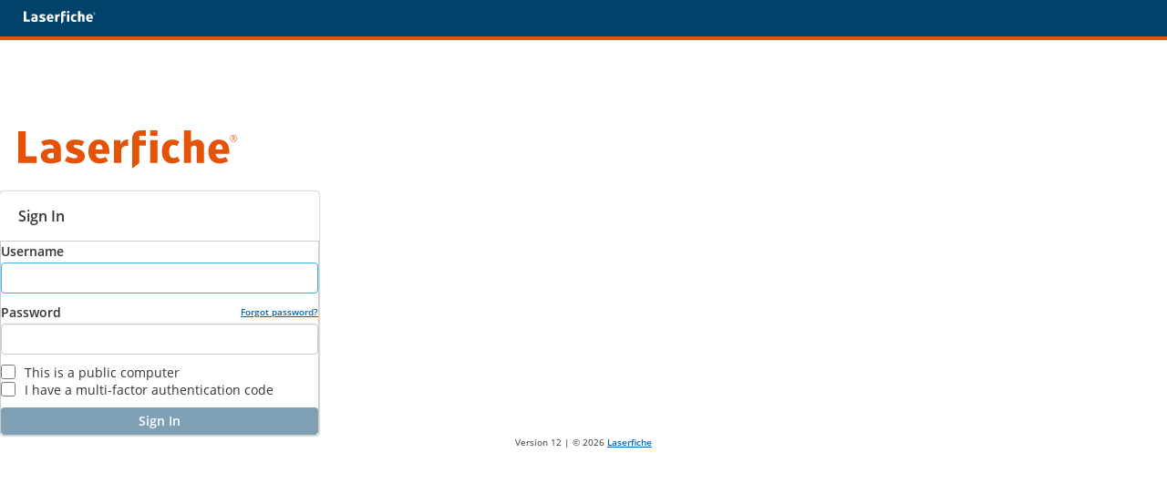

--- FILE ---
content_type: text/html; charset=utf-8
request_url: https://laserficheweb.burlesonisd.net/LFDSSTS/Login?originalPathAndQuery=%2fLFDSSTS%2f%3fwa%3dwsignin1.0%26wtrealm%3dhttps%253a%252f%252flaserficheweb.burlesonisd.net%252fForms%252f%26wctx%3drm%253d0%2526id%253d1ed2902e-6874-40f6-9e9d-777119c6ffa8%2526ru%253dhttps%25253a%25252f%25252fdocunavweb.burlesonisd.net%25252fforms%25252f%26wct%3d2023-10-02T14%253a32%253a33Z%26whr%3durn%253alaserfiche%253alfdsdb%253adocunav%26wreply%3dhttps%253a%252f%252flaserficheweb.burlesonisd.net%252fForms%252f
body_size: 6106
content:


<!DOCTYPE html>
<html lang="en-US">
<head>
  <meta charset="utf-8" />
  <meta http-equiv="X-UA-Compatible" content="IE=Edge" />
  <title>Sign in to Laserfiche</title>
  <link rel="shortcut icon" href="/LFDSSTS/Images/laserfiche.png" />
  <meta name="viewport" content="width=device-width, initial-scale=0.8, maximum-scale=3.0, minimum-scale=0.6">

  <meta name="realmName" content="docunav" />
  <meta name="disableLfAuth" content="False" />
  <meta name="disableWinAuth" content="True" />
  <meta name="disableSamlAuth" content="True" />
  <meta name="isEmbedded" content="False" />
  <meta name="isEmbeddedAutoPostBack" content="False" />
  <meta name="destinationUrl" content="https://laserficheweb.burlesonisd.net:443/forms/" />
  <meta name="appBaseUrl" content="https://laserficheweb.burlesonisd.net/LFDSSTS" />
  <meta name="autoWinAuth" content="False" />
  <meta name="autoSamlIdp" content="" />
  <meta name="disableAutoSaml" content="True" />
  <meta name="includeSigningKey" content="False" />
  <meta name="targetApp" content="forms" />

  <link href="/LFDSSTS/Content/Style/LoginFormBundle?v=PquvDlpWBBfur_MldZ9eksdhjW8vMA6-Uo9yA9gvTUA1" rel="stylesheet"/>

  <script src="/LFDSSTS/Handlers/LocalizationScript.ashx" type="text/javascript"></script>
</head>

<body class="">
  
  <input name="__RequestVerificationToken" type="hidden" value="V8Bj_OBATnj8Ckz2dhStTQtzS_8GnXkCDaXV85uSk-lqX-_RUFcasUzqKfddb0EuXi8geOkuQKJQdlq9fOGKwwvMsM97tXa5IPz6KaQJ-Wk1" />
  <noscript>
    Please enable JavaScript in order to use this page. JavaScript may have been disabled through a browser setting or because the browser has categorized this site as being in a non-trusted zone. You will need to refresh this page after you enable JavaScript.
  </noscript>
  <header class="header " id="header">
    <div class="brand">
      <div class="logo">
          <svg viewBox="0 0 826.7 249.4">
            <use xlink:href="/LFDSSTS/Images/icons.svg?ver=12.0.2510.143#laserfiche-logo-brand"></use>
          </svg>
      </div>
          </div>
  </header>

  <div class="loading" id="loading">
    <svg viewBox="0 0 32 32" width="30" height="30">
      <use xlink:href="/LFDSSTS/Images/icons.svg?ver=12.0.2510.143#loading"></use>
    </svg>
  </div>
  <main class="container" id="container">

        <div class="alert" id="errorMessage" role="alert"></div>

    <div class="in-body-logo">
        <svg viewBox="0 0 180 32">
          <use xlink:href="/LFDSSTS/Images/icons.svg?ver=12.0.2510.143#laserfiche-logo"></use>
        </svg>
    </div>

    <!-- LFDS form -->
    <div class="main-form">
      <div class="form-title">
        Sign In
      </div>

      <div class="form-contents">
          <form id="lfAuthForm" name="lfAuthForm" class="vital-section">

            <!--username-->
            <div class="form-entry" id="usernameGroup">
              <div class="form-entry-title">
                <label for="nameField">Username</label>
              </div>
              <input class="form-entry-value" type="text" id="nameField" name="nameField" tabindex="2" required autofocus autocomplete="username" />
            </div>

            <!--password-->
            <div class="form-entry password-entry" id="passwordGroup">
              <div class="form-entry-title">
                <label for="passwordField">Password</label>
                <a href="/LFDSSTS/ForgotPassword?database=docunav&amp;returnUrl=https%3A%2F%2Flaserficheweb.burlesonisd.net%2FLFDSSTS%2FLogin%3ForiginalPathAndQuery%3D%252fLFDSSTS%252f%253fwa%253dwsignin1.0%2526wtrealm%253dhttps%25253a%25252f%25252flaserficheweb.burlesonisd.net%25252fForms%25252f%2526wctx%253drm%25253d0%252526id%25253d1ed2902e-6874-40f6-9e9d-777119c6ffa8%252526ru%25253dhttps%2525253a%2525252f%2525252fdocunavweb.burlesonisd.net%2525252fforms%2525252f%2526wct%253d2023-10-02T14%25253a32%25253a33Z%2526whr%253durn%25253alaserfiche%25253alfdsdb%25253adocunav%2526wreply%253dhttps%25253a%25252f%25252flaserficheweb.burlesonisd.net%25252fForms%25252f" class="forgot" tabindex="5">Forgot password?</a>
              </div>
              <input class="form-entry-value" type="password" id="passwordField" name="passwordField" tabindex="4" autocomplete="current-password" />
            </div>

            <!-- checkbox groups -->
            <div class="form-entry">
                <!--public computer checkbox-->
                <div id="publicComputer">
                  <label class="label-for-checkbox">
                    <input type="checkbox" id="isPublicComputer" tabindex="6" />
                    <span>This is a public computer</span>
                  </label>
                </div>
                              <!--mfa checkbox-->
                <div id="mfaGroup">
                  <label class="label-for-checkbox">
                    <input type="checkbox" id="mfaCheckBox" tabindex="7" />
                    <span>I have a multi-factor authentication code</span>
                  </label>
                  <div class="form-entry mfa-entry">
                    <input class="form-entry-value" id="mfaCodeField" name="mfaCodeField" type="text" pattern="[0-9]{6}" title="6-digit multi-factor authentication code" autocomplete="off" placeholder="XXXXXX" tabindex="8" />
                  </div>
                </div>
            </div>

            <!--login button-->
            <div class="form-entry mb-0">
              <button id="loginBtn" type="button" class="login-button moz lf-login-button" data-auth-mode="0" tabindex="9" disabled>Sign In</button>
            </div>
          </form>
                      </div>
    </div>

    <div class="no-authentication-options">
      <div class="info-option">
        <svg viewBox="0 0 24 24"><use xlink:href="/LFDSSTS/Images/icons.svg?ver=12.0.2510.143#information"></use></svg>
      </div>
      <div>Please contact your administrator for available authentication options.</div>
    </div>

  </main>
  <footer class="copyright-text">
      Version 12 | &copy; <span id="copyright">2026</span> <a href="https://www.laserfiche.com" tabindex="12">Laserfiche</a>
  </footer>
    <script src="/LFDSSTS/Scripts/Login.js?ver=12.0.2510.143" type="text/javascript"></script>

</body>
</html>

--- FILE ---
content_type: text/css; charset=utf-8
request_url: https://laserficheweb.burlesonisd.net/LFDSSTS/Content/Style/LoginFormBundle?v=PquvDlpWBBfur_MldZ9eksdhjW8vMA6-Uo9yA9gvTUA1
body_size: 12471
content:
@font-face{font-family:"Open Sans";font-style:normal;font-weight:300;src:url("../OpenSans/Open Sans Light.woff") format("woff");}@font-face{font-family:"Open Sans";font-style:normal;font-weight:400;src:url("../OpenSans/Open Sans.woff") format("woff");}@font-face{font-family:"Open Sans";font-style:normal;font-weight:600;src:url("../OpenSans/Open Sans Semibold.woff") format("woff");}@font-face{font-family:"Open Sans";font-style:normal;font-weight:700;src:url("../OpenSans/Open Sans Bold.woff") format("woff");}@font-face{font-family:"Open Sans";font-style:normal;font-weight:800;src:url("../OpenSans/Open Sans Extrabold.woff") format("woff");}@font-face{font-family:"Open Sans";font-style:italic;font-weight:300;src:url("../OpenSans/Open Sans Light Italic.woff") format("woff");}@font-face{font-family:"Open Sans";font-style:italic;font-weight:400;src:url("../OpenSans/Open Sans Italic.woff") format("woff");}@font-face{font-family:"Open Sans";font-style:italic;font-weight:600;src:url("../OpenSans/Open Sans Semibold Italic.woff") format("woff");}@font-face{font-family:"Open Sans";font-style:italic;font-weight:700;src:url("../OpenSans/Open Sans Bold Italic.woff") format("woff");}@font-face{font-family:"Open Sans";font-style:italic;font-weight:800;src:url("../OpenSans/Open Sans Extrabold Italic.woff") format("woff");}:root{--lfOrange:#e35205;--lfGrayLight:#dde5ed;--lfBlue:#083e66;--lfWhite:#fff;--inputTextColor:#000;--inputBorderFocusColor:#37b3e6;--linkTextColor:#0069ba;--textDark:#212529;--pBlueHalfOpacity:#01426a80;--lfHeaderColor:#01426a;--lfHeaderStripeColor:#e35205;--lfLoginBtnTxtColor:#fff;--lfLoginBtnTxtColor_Hover:#fff;--lfLoginBtnBgColor:#0069ba;--lfLoginBtnBgColor_Hover:#083e66;--lfLoginBtnBgColor_Disable:#01426a80;}*{box-sizing:border-box;}body{margin:0;height:100%;width:100%;position:absolute;font-family:"Open Sans",Helvetica,Arial,sans-serif;font-size:14px;line-height:1.428;color:#333;}body:not(:has(.config-form)){background-image:var(--lfCustomBackgroundImage,url(../../Images/login-background.png));background-repeat:no-repeat;background-position:center top;background-size:cover;background-attachment:fixed;}.no-javascript{background:#f9b900;border-bottom:1px solid #000;position:absolute;}.no-bg-image{background-image:unset!important;}.hidden{display:none!important;}.not-visible{visibility:hidden!important;}.customize-banner-logo{width:92px;background-position:center center;height:27.906px;background-repeat:no-repeat;background-size:contain;background-image:var(--lfCustomLogo,unset);}.customize-in-body-logo{width:240px;background-position:center center;height:47.641px;background-repeat:no-repeat;background-size:contain;background-image:var(--lfCustomLogo,unset);}a[href]{color:var(--linkTextColor);font-weight:600;}.header{position:relative;width:100%;height:40px;background-color:var(--lfHeaderColor);}.header::after{content:'';display:block;position:absolute;height:4px;width:100%;background-color:var(--lfHeaderStripeColor);inset-block-end:0;}.header.test-mode{background-color:#5f0a50;}.header .brand{height:100%;display:flex;align-items:center;}.header .brand .logo{height:100%;display:inline-flex;flex-direction:column;margin-inline-start:18px;justify-content:center;}.header .brand .logo svg{top:-2px;position:relative;width:92px;aspect-ratio:300/91;margin-inline:-8px 10px;color:#fff;}.header .help{float:right;padding-block:17px;height:16px;max-width:56px;min-width:26px;width:10%;}.header .help .help-icon{height:16px;width:16px;background:url(../../Images/icons.svg#help);}.header .test-mode-text{padding-inline:15px;color:#fff;}.loading{position:fixed;top:50%;inset-inline-start:50%;display:none;height:30px;width:30px;color:var(--lfBlue,#227db4);animation:spin 2s infinite linear;}@keyframes spin{from{transform:rotate(0deg);}to{transform:rotate(359deg);}}.in-body-logo{margin-inline:auto;padding:20px;width:fit-content;}.in-body-logo svg{width:240px;aspect-ratio:180/32;color:var(--lfOrange);}button{font-size:14px;}.container{padding-inline:10px;}.container .alert{margin-inline:auto;max-width:342px;text-align:center;background-color:#f7e8e9;color:#ab2227;padding:7px 14px;margin-bottom:20px;text-shadow:0 1px 0 rgba(255,255,255,.5);border:1px solid #eed3d7;border-radius:4px;line-height:14px;}.container .alert.alert-warning{background-color:#f5e3b8;border-color:#fff9eb;color:#333;}.container .alert:empty{display:none;}.container .centered-link{margin-inline:auto;display:block;text-align:center;text-decoration:inherit;}.container .main-form{margin-inline:auto;max-width:350px;overflow:hidden;text-align:start;background:var(--lfWhite,#fff);border-radius:4px;color:#333;box-shadow:0 0 2px rgba(0,0,0,.5);}.container .main-form .form-title{font-weight:600;font-size:16px;margin:16px 20px;}.container .main-form .form-contents{text-align:start;margin-inline:auto;padding-inline:20px;}.container .main-form .form-contents .form-entry{margin-bottom:10px;}.container .main-form .form-contents .form-entry.mfa-entry{margin-top:10px;}.container .main-form .form-contents .form-entry.additional-login-options{margin-block:20px;}.container .main-form .form-contents .form-entry.additional-login-options div:nth-child(n+1){margin-top:15px;}.container .main-form .form-contents .form-entry .form-entry-title{display:flex;justify-content:space-between;align-items:center;}.container .main-form .form-contents .form-entry .fed-login-button,.container .main-form .form-contents .form-entry .win-login-button{white-space:normal;overflow:hidden;text-overflow:ellipsis;background-color:var(--btn-color,#dde5ed);border-color:var(--btn-color,#dde5ed);color:var(--btn-text-color,#212529);}.container .main-form .form-contents .form-entry .fed-login-button:focus,.container .main-form .form-contents .form-entry .win-login-button:focus,.container .main-form .form-contents .form-entry .fed-login-button:hover,.container .main-form .form-contents .form-entry .win-login-button:hover{background-color:hsl(from var(--btn-color,#dde5ed) h s calc(l - 10));color:hsl(from var(--btn-text-color,#212529) h s calc(l + 10));}.container .main-form .form-contents .form-entry label:not(.label-for-checkbox){font-weight:600;line-height:1.5;display:inline-block;margin-bottom:2px;}.container .main-form .form-contents .form-entry label.label-for-checkbox:not(:has(input:disabled)){cursor:pointer;}.container .main-form .form-contents .form-entry .form-entry-value{width:100%;height:34px;padding:7px 12px;font-family:"Open Sans",Helvetica,Arial,sans-serif;display:inline-block;font-size:13px;line-height:18px;color:var(--inputTextColor,#000);border-radius:4px;background-color:#fff;border:1px solid #ccc;box-shadow:inset 0 1px 1px rgba(0,0,0,.075);transition:border linear .2s,box-shadow linear .2s;}.container .main-form .form-contents .form-entry .form-entry-value:focus{border-color:var(--inputBorderFocusColor);outline:0;box-shadow:none;}.container .main-form .form-contents .form-entry .dropdown{--icon-padding-inline:8px;appearance:none;background:url([data-uri]) no-repeat #fff;background-position:calc(100% - var(--icon-padding-inline)) 50%;padding-inline-end:calc(var(--icon-padding-inline) + 16px + var(--icon-padding-inline));}.container .main-form .form-contents .form-entry .login-button{width:100%;height:30px;cursor:pointer;font-weight:600;border:0;border-radius:4px;display:inline-block;padding:5px 23px 6px;line-height:19px;text-align:center;vertical-align:middle;font-family:inherit;box-shadow:inset 0 1px 0 rgba(255,255,255,.2),0 1px 2px rgba(0,0,0,.05);}.container .main-form .form-contents .form-entry .login-button:focus,.container .main-form .form-contents .form-entry .login-button:hover{outline:0;}.container .main-form .form-contents .form-entry .login-button:disabled,.container .main-form .form-contents .form-entry .login-button[disabled]{cursor:default;box-shadow:none;border:0;}.container .main-form .form-contents .form-entry #loginBtn{color:var(--lfLoginBtnTxtColor);background-color:var(--lfLoginBtnBgColor);transition:background-color .3s ease;}.container .main-form .form-contents .form-entry #loginBtn:focus,.container .main-form .form-contents .form-entry #loginBtn:hover{color:var(--lfLoginBtnTxtColor_Hover);background-color:var(--lfLoginBtnBgColor_Hover);}.container .main-form .form-contents .form-entry #loginBtn:disabled,.container .main-form .form-contents .form-entry #loginBtn[disabled]{color:var(--lfLoginBtnTxtColor);background-color:var(--lfLoginBtnBgColor_Disable);}.container .main-form .form-contents .form-entry #forgotBtn,.container .main-form .form-contents .form-entry #resetBtn{color:var(--lfWhite);background-color:var(--linkTextColor);}.container .main-form .form-contents .form-entry #forgotBtn:focus,.container .main-form .form-contents .form-entry #resetBtn:focus,.container .main-form .form-contents .form-entry #forgotBtn:hover,.container .main-form .form-contents .form-entry #resetBtn:hover{background-color:var(--lfBlue);}.container .main-form .form-contents .form-entry #forgotBtn:disabled,.container .main-form .form-contents .form-entry #resetBtn:disabled,.container .main-form .form-contents .form-entry #forgotBtn[disabled],.container .main-form .form-contents .form-entry #resetBtn[disabled]{background-color:var(--pBlueHalfOpacity);}.container .main-form .form-contents .form-entry #winAuthBtn{color:var(--textDark);background-color:var(--lfGrayLight);}.container .main-form .form-contents .form-entry .forgot,.container .main-form .form-contents .form-entry .custom-link{cursor:pointer;margin-bottom:2px;font-size:10px;}.container .main-form .form-contents .form-entry .forgot:not(:hover,:focus),.container .main-form .form-contents .form-entry .custom-link:not(:hover,:focus){text-decoration:none;}.container .main-form .form-contents .form-entry .forgot:visited,.container .main-form .form-contents .form-entry .custom-link:visited{color:var(--linkTextColor);}.container .main-form .form-contents .form-entry .form-display-value{text-align:center;font-weight:bold;}.container #mfaCodeField:focus::placeholder{opacity:0;}.container .main-form form{border:solid 1px #ccc;border-inline-color:transparent;padding-block:20px;}.container .main-form form label{display:flex;align-items:center;}.container .main-form form input[type="checkbox"]{height:16px;width:16px;margin:0;margin-inline-end:10px;}.container #forgotPasswordForm,.container #resetPasswordForm{border-bottom-color:transparent;}.container #rememberMe{margin-bottom:5px;}.container .no-authentication-options{margin-block:5px;margin-inline:auto;font-size:21px;max-width:500px;font-weight:bold;text-align:center;display:none;padding:16px 20px;background:var(--lfWhite,#fff);border-radius:4px;color:#333;box-shadow:0 0 2px rgba(0,0,0,.5);}.container .no-authentication-options .info-option svg{height:150px;width:150px;color:#e2e7ed;}.copyright-text{text-align:center;font-size:10px;}.copyright-text a{color:var(--linkTextColor);}.copyright-text a:not(:hover,:focus){text-decoration:none;}@media screen and (min-height:735px){#container{margin-top:90px;}.copyright-text{padding-block:10px;}}@media screen and (min-height:545px) and (max-height:734px){#container{margin-top:calc((100vh - 514px)*90/210 - 5px);}.copyright-text{padding-block:calc((100vh - 514px)*10/210);}}@media screen and (max-height:544px){#container{margin-top:8px;}.copyright-text{padding-block:2px;}}@-moz-document url-prefix(){.moz{line-height:10px !important;padding-bottom:6px !important;}}.container:not(:has(.vital-section)) .main-form{display:none;}.container:not(:has(.vital-section)) .no-authentication-options{display:block;}#mfaCodeField{display:none;}#mfaGroup:has(input:checked) #mfaCodeField{display:block;}.in-loading .loading{display:block;}.in-loading .container,.in-loading footer.copyright-text{display:none;}.mb-0{margin-bottom:0!important;}#winAuthSection{--btn-color:#0078d4;--btn-text-color:#fff;}#federationAuthSection{text-align:center;}#federationAuthSection .login-button{white-space:nowrap;overflow:hidden;text-overflow:ellipsis;}#notificationMessage{max-width:684px;}#loggedOutContainer{margin-top:5rem;}#errorReturnToLogin{text-align:center;margin-bottom:10px;}.saml-token-for-debug{word-break:break-word;white-space:break-spaces;}#successContainer{margin-top:90px;}#successContainer #success{background-color:#dff0d8;color:#3c763d;border-color:#d6e9c6;max-width:540px;}


--- FILE ---
content_type: image/svg+xml
request_url: https://laserficheweb.burlesonisd.net/LFDSSTS/Images/icons.svg?ver=12.0.2510.143
body_size: 12116
content:
<svg version="1.1" baseProfile="tiny" xmlns="http://www.w3.org/2000/svg" xmlns:xlink="http://www.w3.org/1999/xlink">
  <symbol id="laserfiche-logo" viewBox="0 0 180 32">
    <path d="M177.132 5.35239H176.543V6.42337H177.132C177.428 6.42337 177.668 6.18362 177.668 5.88788C177.668 5.59214 177.428 5.35239 177.132 5.35239ZM177.713 8.12209L177.065 6.8441H176.549V8.12209H176.003V4.90015H177.193C177.466 4.88207 177.735 4.97833 177.935 5.16599C178.135 5.35364 178.249 5.61586 178.248 5.89012C178.241 6.29395 177.973 6.6468 177.587 6.76311L178.291 8.11308L177.713 8.12209ZM177.078 3.99342C176.042 3.9724 175.096 4.58052 174.684 5.53207C174.273 6.48363 174.478 7.58943 175.204 8.32991C175.929 9.07039 177.031 9.29832 177.99 8.90663C178.95 8.51494 179.578 7.58149 179.578 6.54486C179.589 5.87387 179.33 5.22647 178.861 4.74712C178.391 4.26776 177.749 3.99634 177.078 3.99342ZM177.078 9.4653C175.463 9.4653 174.153 8.15576 174.153 6.54036C174.153 4.92496 175.463 3.61542 177.078 3.61542C178.693 3.61542 180.003 4.92496 180.003 6.54036C180.003 8.15576 178.693 9.4653 177.078 9.4653ZM15.1107 26.5852H0V0.692734H6.15588V21.2551H15.1129L15.1107 26.5852ZM29.1954 18.4404C29.1121 18.4404 28.4169 18.3976 28.0884 18.3976C24.9025 18.3976 24.0115 19.5226 24.0115 20.7353C24.0115 21.948 25.0667 22.9853 26.869 22.9853C27.6579 22.9859 28.4426 22.8699 29.1976 22.641L29.1954 18.4404ZM26.4684 27.0151C20.9966 27.0151 18.5554 24.2835 18.5554 20.6408C18.5554 16.9981 21.9303 14.8539 26.9589 14.8539C27.6339 14.8539 29.0694 14.8854 29.1954 14.8899V14.3342C29.1954 12.4555 27.5125 11.5105 25.4897 11.5105C23.8968 11.5942 22.3367 11.9966 20.902 12.694L18.8906 9.2628C21.1736 8.01605 23.7442 7.39144 26.3447 7.4516C32.4556 7.4516 35.0745 10.8265 35.0385 15.3804V25.1835C32.3465 26.4024 29.4235 27.027 26.4684 27.0151ZM84.3508 11.3148C85.1564 8.95825 87.4079 7.40545 89.8969 7.48984H90.2861V12.6647H89.3861C86.0494 12.6647 84.7108 14.4985 84.7108 16.9801V26.5672H78.7979V8.02533H83.93L84.2765 11.308L84.3508 11.3148ZM108.562 0.0019989H114.556V4.50191H108.562V0.0019989ZM108.601 8.05458H114.518V26.5965H108.601V8.05458ZM126.895 27.0059C121.221 27.0059 118.179 23.253 118.179 17.2636C118.179 11.092 121.378 7.53484 126.895 7.53484C128.927 7.4975 130.919 8.09788 132.592 9.25156L130.641 12.8515C129.771 12.2837 128.755 11.979 127.716 11.974C125.327 11.974 124.157 13.9157 124.157 17.2704C124.157 21.0953 125.604 22.578 127.716 22.578C128.911 22.5362 130.067 22.1373 131.033 21.4328L133.105 24.9472C131.316 26.3038 129.129 27.03 126.884 27.0127M46.4976 27.0217C43.596 27.1579 40.7184 26.4364 38.2244 24.9472L40.4272 21.1943C42.2194 22.1798 44.2317 22.6961 46.277 22.695C47.8813 22.695 48.8577 22.245 48.8577 21.3653C48.8577 20.3798 47.2715 19.9163 46.2883 19.5653C45.8225 19.3943 44.7493 19.0051 43.9573 18.7171C41.3211 18.0316 39.4532 15.689 39.3719 12.9662C39.3719 10.2123 41.5926 7.5506 46.8777 7.5506C49.4607 7.50513 52.0213 8.03706 54.3724 9.10756L52.3474 12.802C50.8187 12.1414 49.1791 11.775 47.5145 11.722C46.2411 11.722 45.5076 12.1427 45.5076 12.883C45.5076 13.8797 47.033 14.305 47.8588 14.6087L49.769 15.3062C52.6939 16.3817 54.7886 18.1501 54.7886 21.1201C54.7886 24.945 51.5914 27.0307 46.5065 27.0307M146.884 26.5965V14.5817C146.942 14.0221 146.757 13.4645 146.374 13.0517C145.992 12.6388 145.45 12.4109 144.888 12.4262C143.891 12.5501 142.956 12.9756 142.208 13.6457V26.5965H136.286V0.0019989H142.202V9.41806C143.688 8.31591 145.467 7.67863 147.316 7.58659C148.824 7.48792 150.3 8.05366 151.356 9.13519C152.412 10.2167 152.942 11.7059 152.808 13.2115V26.601L146.884 26.5965ZM105.032 4.49965H99.6324V8.04333H105.032V12.442H99.6324V26.5604L93.7015 31.3573V7.74634C93.7015 2.99444 95.6972 0.0110016 100.955 0.0110016H105.028L105.032 4.49965ZM66.5198 11.3823C64.5174 11.3823 63.6264 13.3262 63.6489 15.6572H69.3908C69.4111 13.4522 68.5561 11.3823 66.5266 11.3823M63.6557 19.1041C63.6549 20.1761 64.104 21.1993 64.8937 21.9244C65.6833 22.6494 66.741 23.0098 67.8091 22.9178C69.2608 22.8577 70.6719 22.4212 71.904 21.651L73.8929 25.026C71.8349 26.3579 69.4277 27.0486 66.9766 27.0104C60.7105 26.9992 57.7068 22.9785 57.7068 17.2681C57.7068 11.5578 60.7825 7.5416 66.3106 7.5416C72.1065 7.5416 74.9572 11.5758 74.9572 17.7114V19.0996L63.6557 19.1041ZM165.288 11.3823C163.288 11.3823 162.397 13.3262 162.42 15.6572H168.153C168.173 13.4522 167.318 11.3823 165.288 11.3823ZM162.42 19.1041C162.419 20.1766 162.868 21.2001 163.658 21.9253C164.448 22.6504 165.507 23.0105 166.575 22.9178C168.026 22.8569 169.436 22.4204 170.668 21.651L172.659 25.026C170.602 26.3575 168.195 27.0482 165.745 27.0104C159.474 26.9992 156.471 22.9785 156.471 17.2681C156.471 11.5578 159.549 7.5416 165.075 7.5416C170.875 7.5416 173.719 11.5758 173.719 17.7114V19.0996L162.42 19.1041Z" fill="currentColor"/>
  </symbol>

  <symbol id="laserfiche-logo-brand" viewBox="0 0 826.7 249.4">
    <!-- From Laserfiche Repository Web Client -->
    <path d="M767.5 93.6h-2.3v4.2h2.3c1.3 0 2.2-.9 2.2-2.1s-.9-2.1-2.2-2.1m2.3 10.8-2.5-5h-2v5h-2.1V91.8h4.7c2.5 0 4.1 1.8 4.1 3.9 0 1.8-1.2 2.9-2.6 3.4l2.8 5.3zm-2.5-16.2c-5.5 0-9.8 4.4-9.8 10s4.3 10 9.8 10 9.8-4.4 9.8-10-4.3-10-9.8-10m0 21.5c-6.3 0-11.4-5.1-11.4-11.4s5.1-11.4 11.4-11.4 11.4 5.1 11.4 11.4-5.1 11.4-11.4 11.4m-635.5 67.1H72.6V75.3h24.1v80.6h35.1zM187 145c-.3 0-3.1-.2-4.3-.2-12.5 0-16 4.4-16 9.2 0 4.9 4.1 8.8 11.2 8.8 4.5 0 7.9-1 9.1-1.4zm-10.7 33.6c-21.4 0-31-10.7-31-25 0-14.4 13.2-22.7 32.9-22.7 2.6 0 8.3.1 8.8.1v-2.2c0-7.4-6.6-11.1-14.5-11.1-8.4 0-17.3 4.3-18 4.6l-7.9-13.4c.8-.5 11.7-7.1 29.2-7.1 23.9 0 34.2 13.2 34.1 31.1v38.4c-2.3 1.1-14.9 7.3-33.6 7.3M403.5 117c1.1-3.3 6.4-15 21.7-15h1.5v20.2h-3.5c-13.1 0-18.3 7.2-18.3 16.9v37.6h-23.2v-72.6h20.1l1.4 12.9zm95-44.4H522v17.6h-23.5zm.1 31.5h23.2v72.6h-23.2zm71.8 74.5c-22.2 0-34.2-14.7-34.2-38.2 0-24.2 12.5-38.1 34.2-38.1 13.1 0 20.6 5.6 22.3 6.7l-7.7 14.1c-1.3-.8-5.6-3.5-11.4-3.4-9.4 0-13.9 7.6-13.9 20.8 0 15 5.7 20.8 13.9 20.8 6.2 0 11-3.1 13-4.5l8.1 13.8c-3.5 2.4-11.2 8-24.3 8m-315.4 0c-20.2 0-30.4-6.9-32.4-8.1l8.6-14.7c1.8 1 10.6 5.9 22.9 5.9 6.3 0 10.1-1.8 10.1-5.2 0-3.9-6.2-5.7-10.1-7.1-1.8-.7-6-2.2-9.1-3.3-6.1-2.2-18-7.8-18-22.5 0-10.8 8.7-21.2 29.4-21.2 16.8 0 27.4 5.2 29.4 6.1l-7.9 14.5c-1.6-.7-10-4.2-18.9-4.2-5 0-7.9 1.7-7.9 4.5 0 3.9 6 5.6 9.2 6.8 1.9.7 4.5 1.6 7.5 2.7 11.5 4.2 19.7 11.1 19.7 22.8-.1 14.9-12.6 23-32.5 23m393.8-1.8v-47.1c0-5-2.9-8.4-7.8-8.4s-9.9 4.3-10.5 4.8v50.7h-23.2V72.6h23.2v36.9c.5-.4 9.5-7.2 20-7.2 14.8 0 21.5 10.2 21.5 22v52.5zM484.6 90.2h-21.2v13.9h21.2v17.2h-21.2v55.4l-23.2 18.9v-92.7c0-18.6 7.8-30.3 28.4-30.3h16zm-151.1 27.1c-7.8 0-11.3 7.6-11.2 16.7h22.5c0-8.6-3.3-16.7-11.3-16.7m-11.2 30.3c0 6.4 4.5 15 16.3 14.9 8.3-.1 15.2-4.5 16-5l7.8 13.2c-1.3.9-11.4 7.8-27.1 7.8-24.5-.1-36.3-15.8-36.3-38.2s12-38.1 33.7-38.1c22.7 0 33.9 15.8 33.9 39.8v5.4c0 .2-44.3.2-44.3.2m398.8-30.3c-7.8 0-11.3 7.6-11.2 16.7h22.5c0-8.6-3.4-16.7-11.3-16.7m-11.3 30.3c0 6.4 4.5 15 16.3 14.9 8.3-.1 15.2-4.5 16-5l7.8 13.2c-1.3.9-11.3 7.8-27.1 7.8-24.6-.1-36.3-15.8-36.3-38.2s12.1-38.1 33.7-38.1c22.7 0 33.9 15.8 33.9 39.8v5.4c0 .2-44.3.2-44.3.2" style="fill:#fff"/>
  </symbol>
  
  <symbol id="loading" viewBox="0 0 32 32">
    <path d="M26.272 15.962V16c0 5.667-4.59 10.263-10.257 10.27S5.747 21.693 5.732 16.027 10.295 5.752 15.962 5.73V0C7.13.021-.014 7.194 0 16.025.014 24.857 7.181 32.007 16.013 32 24.844 31.993 32 24.832 32 16v-.038z" fill="currentColor"/>
  </symbol>

  <symbol id="info" viewBox="0 0 24 24">
    <path d="M12 2C17.5228 2 22 6.47715 22 12C22 17.5228 17.5228 22 12 22C6.47715 22 2 17.5228 2 12C2 6.47715 6.47715 2 12 2ZM12 3.5C7.30558 3.5 3.5 7.30558 3.5 12C3.5 16.6944 7.30558 20.5 12 20.5C16.6944 20.5 20.5 16.6944 20.5 12C20.5 7.30558 16.6944 3.5 12 3.5ZM12.75 9.5L12.75 17.5H11.25L11.25 9.5H12.75ZM12.75 6.5V8.5H11.25V6.5H12.75Z" fill="currentColor"/>
  </symbol>

  <symbol id="information" viewBox="0 0 24 24">
    <path fill-rule="evenodd" clip-rule="evenodd" d="M12 2C17.5228 2 22 6.47715 22 12C22 17.5228 17.5228 22 12 22C6.47715 22 2 17.5228 2 12C2 6.47715 6.47715 2 12 2ZM12 3.5C7.30558 3.5 3.5 7.30558 3.5 12C3.5 16.6944 7.30558 20.5 12 20.5C16.6944 20.5 20.5 16.6944 20.5 12C20.5 7.30558 16.6944 3.5 12 3.5ZM12.5111 9.05371C12.739 9.05371 12.9452 9.00016 13.1298 8.89307C13.3143 8.78597 13.4613 8.64128 13.5707 8.45898C13.6801 8.27669 13.7347 8.07617 13.7347 7.85742C13.7347 7.54753 13.6288 7.28548 13.4169 7.07129C13.205 6.8571 12.9372 6.75 12.6137 6.75C12.2764 6.75 11.9882 6.86735 11.7489 7.10205C11.5097 7.33675 11.39 7.625 11.39 7.9668C11.39 8.27214 11.4971 8.52962 11.7113 8.73926C11.9255 8.94889 12.1921 9.05371 12.5111 9.05371ZM13.393 10.1201L10.1527 10.5029L10.016 11.125L10.5355 11.2344C10.7087 11.2754 10.8181 11.3369 10.8637 11.4189C10.9092 11.501 10.9115 11.6331 10.8705 11.8154L10.0707 15.5615C9.94764 16.1449 9.98524 16.5801 10.1835 16.8672C10.3817 17.1543 10.7247 17.2979 11.2123 17.2979C11.6088 17.2979 11.9939 17.2192 12.3676 17.062C12.7413 16.9048 13.0284 16.7031 13.2289 16.457L13.3724 15.8008C13.2585 15.8919 13.132 15.9569 12.993 15.9956C12.8541 16.0343 12.7299 16.0537 12.6205 16.0537C12.4519 16.0537 12.3402 15.9956 12.2855 15.8794C12.2308 15.7632 12.2263 15.5957 12.2719 15.377L13.393 10.1201Z" fill="currentColor"/>
  </symbol>

  <symbol id="warning" viewBox="0 0 24 24">
    <path fill-rule="evenodd" clip-rule="evenodd" d="M12.4472 2.34164C12.6407 2.4384 12.7977 2.59533 12.8944 2.78885L21.2764 19.5528C21.5234 20.0468 21.3232 20.6474 20.8292 20.8944C20.6903 20.9639 20.5372 21 20.382 21H3.61804C3.06576 21 2.61804 20.5523 2.61804 20C2.61804 19.8448 2.65419 19.6916 2.72361 19.5528L11.1056 2.78885C11.3526 2.29487 11.9532 2.09465 12.4472 2.34164ZM12 4.354L4.42701 19.5L19.572 19.499L12 4.354ZM12.75 8.5V14.5H11.25V8.5H12.75ZM12.75 16V18H11.25V16H12.75Z" fill="currentColor"/>
  </symbol>

  <symbol id="check" viewBox="0 0 24 24">
    <path d="M9 19.061L2 12.061L3.061 11L9 16.939L20.94 5L22 6.057L9 19.061Z" fill="white"/>
  </symbol>

  <symbol id="help" viewBox="0 0 24 24">
    <path fill-rule="evenodd" clip-rule="evenodd" d="M22 12C22 6.47715 17.5228 2 12 2C6.47715 2 2 6.47715 2 12C2 17.5228 6.47715 22 12 22C17.5228 22 22 17.5228 22 12ZM3.5 12C3.5 7.30558 7.30558 3.5 12 3.5C16.6944 3.5 20.5 7.30558 20.5 12C20.5 16.6944 16.6944 20.5 12 20.5C7.30558 20.5 3.5 16.6944 3.5 12Z" fill="currentColor"/>
    <path fill-rule="evenodd" clip-rule="evenodd" d="M11.222 14.5699C11.222 14.6655 11.2248 14.8088 11.2304 15L12.6934 15C12.7047 14.4265 12.747 14.0124 12.8203 13.7575C12.8936 13.5027 13.0063 13.277 13.1586 13.0805C13.3108 12.8841 13.635 12.5788 14.1311 12.1646C14.8696 11.5487 15.3658 11.0257 15.6195 10.5956C15.8731 10.1655 16 9.69558 16 9.18584C16 8.30442 15.6392 7.5531 14.9175 6.93186C14.1959 6.31062 13.229 6 12.0169 6C10.8724 6 9.95208 6.28938 9.25581 6.86814C8.55955 7.4469 8.14094 8.28053 8 9.36903L9.56448 9.54425C9.69979 8.73186 9.9845 8.13451 10.4186 7.75221C10.8527 7.36991 11.3939 7.17876 12.0423 7.17876C12.7132 7.17876 13.2798 7.38982 13.7421 7.81195C14.2044 8.23407 14.4355 8.72389 14.4355 9.28142C14.4355 9.58938 14.3566 9.87345 14.1987 10.1336C14.0409 10.3938 13.6984 10.7429 13.1712 11.181C12.6441 11.619 12.2791 11.9522 12.0761 12.1805C11.7999 12.4938 11.5997 12.8044 11.4757 13.1124C11.3066 13.5212 11.222 14.0071 11.222 14.5699ZM12.75 16.25H11.25V17.75H12.75V16.25Z" fill="currentColor"/>
  </symbol>

  <symbol id="calendar" viewBox ="0 0 20 20">
    <!-- new design -->
    <path d="M6 9.044H3.5V11.544H6V9.044Z" />
    <path d="M14 9.044H16.5V11.544H14V9.044Z" />
    <path d="M11.25 9.044H8.75V11.544H11.25V9.044Z" />
    <path fill-rule="evenodd" clip-rule="evenodd" d="M16 1.983H18C19.1046 1.983 20 2.87843 20 3.983V18C20 19.1046 19.1046 20 18 20H2C0.89543 20 0 19.1046 0 18V3.983C0 2.87843 0.89543 1.983 2 1.983H4V0H5.5V1.983H14.5V0H16V1.983ZM18 3.483H2C1.72386 3.483 1.5 3.70686 1.5 3.983V5.544H18.5V3.983C18.5 3.70686 18.2761 3.483 18 3.483ZM18 18.5H2C1.72386 18.5 1.5 18.2761 1.5 18V7.044H18.5V18C18.5 18.2761 18.2761 18.5 18 18.5Z" />
  </symbol>

  <symbol id="clear" viewBox="0 0 16 16">
    <!-- new design -->
    <path d="M1.45929 0.398621L8 6.93933L14.5407 0.398621L15.6014 1.45929L9.06067 8L15.6014 14.5407L14.5407 15.6014L8 9.06067L1.45929 15.6014L0.398621 14.5407L6.93933 8L0.398621 1.45929L1.45929 0.398621Z" />
  </symbol>
</svg>


--- FILE ---
content_type: text/javascript; charset=utf-8
request_url: https://laserficheweb.burlesonisd.net/LFDSSTS/Handlers/LocalizationScript.ashx
body_size: 5123
content:
Resources = {"AdfsLoginButtonText":"(AD FS) {0}","Err_GenericInvalidIdOrUserNameLFDS":"Could not send email. Please contact your administrator to reset your password.","ErrMissingDatabaseInformation":"Url does not contain database information. Please check default realm setting.","Error_AccessDenied":"Access Denied. Please contact your administrator.","Error_AccountBlockedException":"Your account is locked. Please contact your administrator to unlock or try again later.","Error_CustomizeThemeFailConnectToLFDS":"Failed to get licensing site information from Laserfiche Directory Server: {0}","Error_CustomizeThemeLicenseSiteNotExist":"The specified licensing site doesn\u0027t exist on Laserfiche Directory Server.","Error_CustomizeThemeMissingLicenseSite":"URL does not contain the licensing site name.","Error_DatabaseNotFound":"Database Not Found, please check the name of database.","Error_DestinationNotWhitelisted":"Login is completed, however the domain of the destination \"{0}\" is not whitelisted.","Error_EmailClaimNotFound":"No email address has been configured for this account.","Error_ExpiredResetPasswordLink":"The link you have used is either invalid or has expired. If you would still like to reset your password, please request another link.","Error_FederationAuthMissingAttribute":"The identity provider did not return a necessary attribute in the SAML assertion.  Contact your administrator, as the configuration may be incorrect.","Error_IdentityProviderIncorrectConfiguration":"The identity provider may not be configured correctly.  Contact your administrator: {0}","Error_IncorrectConfigurationSection":"Incorrect configuration section specified for configuration. Type \u0027{0}\u0027 is expected.","Error_InternalLoginFailedException":"An error occurred while attempting to sign in. Please contact the system administrator.","Error_InternalPasswordResetFailedException":"An error occurred while attempting to perform a password reset. Please contact the system administrator.","Error_InvalidMfaCode":"Sign-in failed: invalid MFA code","Error_InvalidMfaCodeInPasswordReset":"Password reset failed: invalid MFA code","Error_InvalidSignInCredentials":"Sign-in failed: invalid credentials","Error_InvalidSource":"Unable to log in: could not identify Laserfiche Directory Server site for user login.","Error_InvalidWsFederationUrl":"Invalid URL \"{0}\" for creating a WS-Federation message","Error_LicenseManagerConfiguredIncorrectly":"The License Manager connection is not properly configured.","Error_MfaInvalidOp":"Multi-Factor Authentication has not been configured or was not configured correctly. Please contact your administrator.","Error_MissingConfigElement":"The configuration file is missing the element \u0027{0}\u0027.","Error_MissingConfigFile":"Unable to read or locate the configuration file \u0027{0}\u0027.","Error_MissingNameIdentifier":"The SAML assertion returned by the identity provider did not contain the necessary name identifier.  Contact your administrator, as the configuration may be incorrect.","Error_NoHomeRepository":"This user has not been configured to have access to a Laserfiche repository. Please contact the system administrator to request repository access rights.","Error_NotificationNotConfigured":"The notification method you have selected is not available. Please contact your administrator or select another option.","Error_PasswordContainUserName":"Your password may not contain your username.","Error_PasswordReuse":"Cannot reuse a password that was in use within the last {0} days.","Error_PasswordTooShort":"Password is too short. The minimum length is {0}.","Error_PasswordTooWeak":"Password does not meet the complexity requirements. Valid passwords must contain at least {0} character sets.","Error_PostBackUriNotWhitelist":"The post back URI \"{0}\" is not whitelisted.","Error_SamlAuthNoLandingPage":"SAML authentication succeeded, however there is no destination specified. This behavior is expected when initiating a SAML authentication test via the SAML provider.","Error_SelfServiceInvalidOp":"Self-service licensing has not been configured or was not configured correctly. Please contact your administrator.","Error_SidClaimNotFound":"No SID was found for this account.","Error_UnableToLoadConfigurationSuccessfully":"Unable to load configuration successfully. Please make sure that the server is configured correctly.","Error_UnknownError":"An error has occurred while signing in the user. This is most likely due to a configuration issue on the LFDS Web STS.","Error_UntrustedDomainLogin":"Sign-in failed: untrusted domain","Error_UserNotEnabled":"Your account is not enabled.  Contact an administrator.","ErrPasswordResetEmailNotSet":"Could not send password reset email: email address is not set.","ErrWindowsAuthDisabled":"Windows Authentication is not available. Please type your Windows credentials below or try another login method.","SamlLoginButtonText":"(SAML) {0}","ScriptDisabledNeedToClickSubmit":"Script is disabled. Click Submit to continue.","SignInToLaserficheTitle":"Sign in to Laserfiche","Submit":"Submit","Success_UpdateSuccessful":"Update successful","AdvancedSettings":"Advanced Settings","AllowAutoLogin":"Enable automatic login","AltBindingEnabledMessage":"Windows Authentication has been disabled globally.","AlwaysSSO":"Always use Windows Authentication","AnErrorHasOccurred":"An error has occurred","Authenticate":"Authenticate","AutoLoginVia":"Sign in with ","AutoWinAuth":"Windows Authentication","BROWSER_UNSUPPORTED":"Your browser is not supported","BROWSER_UNSUPPORTED_TITLE":"Unsupported Browser","Cancel":"Cancel","CannotScan":"[Can\u0027t scan?]","ChooseFile":"Choose File","ClickHere":"click here.","ClickHereToGoBack":"Click here to go back to the previous page","Close":"Close","Configuration":"Configuration","ConfigurationTitle":"Laserfiche Directory Server Security Token Service Configuration","ConfigureMfa":"Configure Multi-Factor Authentication","ConfigureMfaRequired":"Multi-Factor Authentication Required","ConfigureMFATitle":"Configure Multi-Factor Authentication","ConfirmLicense":"You have successfully registered for Laserfiche with license type: {0}.","ConfirmNewPassword":"Confirm new password","ConfirmPassword":"Confirm password","Continue":"Continue","CouldNotSendPasswordResetEmailNotification":"Could not send password reset email: the email server returned an error.","CSRFOption":"Enable CSRF tokens to protect against cross-site request forgery","CSRFPreventionSection":"Cross-Site Request Forgery Prevention","CurrentLicense":"Current License","CustomizeDescription":"You can customize the display elements of the sign-in page here.","CustomizeUI":"Customize Sign-in Page","CustomizeUIAdvancedSettings":"Advanced settings","CustomizeUIBackgroundImage":"Background image:","CustomizeUIBgImageDescriptionMaxFileSize":"Max file size: 1MB","CustomizeUIBgImageDescriptionType":"File Type: PNG (preferred), JPG, or JPEG","CustomizeUICss":"Custom CSS:","CustomizeUIDefault":"Default","CustomizeUIDefaultWithValue":"Default: {0}","CustomizeUIFavicon":"Favicon:","CustomizeUIFaviconDescriptionMaxFileSize":"Max file size: 50KB","CustomizeUIFaviconDescriptionType":"File Type: PNG (preferred), JPG, JPEG, or ICO","CustomizeUIFooter":"Footer:","CustomizeUIFormTitle":"Sign-in form title:","CustomizeUIHeaderText":"Header text:","CustomizeUIIframe":"Custom iframe (URL):","CustomizeUIImages":"Images","CustomizeUIIsPublicComputerText":"Public computer option:","CustomizeUILink":"Custom link:","CustomizeUILinkText":"Link text:","CustomizeUILinkUrl":"URL:","CustomizeUILoginButtonColor":"Sign-in button color:","CustomizeUILoginButtonText":"Sign-in button text:","CustomizeUILoginButtonTextColor":"Sign-in button text color:","CustomizeUILogo":"Logo:","CustomizeUILogoAspectRatio":"Best aspect ratio: 5:1","CustomizeUILogoDescriptionMaxFileSize":"Max file size: 1MB","CustomizeUILogoDescriptionType":"File Type: PNG (preferred), JPG, or JPEG","CustomizeUINotificationEndDate":"End date:","CustomizeUINotificationMessage":"Message:","CustomizeUINotificationStr":"Notification:","CustomizeUIRemove":"Remove","CustomizeUISiteTitle":"Site title:","CustomizeUISubTitle":"Licensing site \u0027{0}\u0027","CustomizeUITexts":"Texts","CustomizeUITitle":"Customize Sign-in Page","DefaultOrganizationSelection":"Default organization selection:","DefaultValueNote":"Default value: {0}","DisplayName":"Display Name","Email":"Email","EnableContentSecurityPolicy":"Enable the Content-Security-Policy header to provide an additional layer of protection against XSS attacks","EnableStrictTransportSecurityOption":"Enable the HTTP Strict-Transport-Security (HSTS) header to require HTTPS","EnableXContentTypeOptions":"Enable the X-Content-Type-Options header to control how browsers handle MIME (file type) mismatch","EnableXFrameOptions":"Enable the X-Frame-Options header with value \"SAMEORIGIN\" to protect against clickjacking by limiting embedding such as iframes to the same origin","EnableXXSSProtectionOption":"Enable the X-XSS-Protection header to enable basic cross-site scripting (XSS) protection","EnterFromApp":"Please enter the code from the app.","EnterMfaSecretA":"A) Download an authenticator app (e.g., Google Authenticator or Microsoft Authenticator) on your mobile device","EnterMfaSecretB":"B) Use the app to scan the QR code or manually enter your secret key","EnterMfaSecretC":"C) Type the one-time passcode shown in the app","Error_OrganizationUnavailable":"Self registration unavailable: organization not found. Please contact your administrator.","Error_SelfLicensingLicenseUnavailable":"License upgrade could not be completed: no user licenses remaining. Please contact your administrator.","Error_SelfRegLicenseUnavailable":"Registration could not be completed: no user licenses remaining. Please contact your administrator.","Error_UnsupportedBrowser":"Tried to access {0} from an unsupported browser","Error_UsernameInvalidCharacter":"Username contains invalid character: {0}","Error_UsernamePasswordEmpty":"Username and password cannot be empty.","Error_UsernameTooLong":"Username cannot be longer than 63 characters","FileSizeTooLarge":"Upload failed. The file uploaded is too large.","FileTypeNotSupported":"The file type is not supported.","FinishSetup":"Finish Setup","FirstName":"First Name","ForgotAccountId":"Forgot your Account ID?","ForgotPassword":"Forgot password?","ForgotPasswordTitle":"Forgot Password","GoToCustomizeThemeText":"Customize Sign-in Page","HaveMfaCode":"I have a multi-factor authentication code","Hide":"Hide","HideLfAuth":"Hide Laserfiche Authentication","HideWinAuth":"Hide Windows Authentication","HTTPSecurityHeaders":"HTTP Security Headers","InvalidMfaCode":"Validation unsuccessful.","InvalidUserTypeClaim":"Invalid user type URN claim.","JustLoggedOutWarning":"You are only signed out from the Laserfiche Security Token Service. Please close your browser to fully sign out.","LaserficheDirectoryServerSAML2Title":"Laserfiche Directory Server - SAML 2.0","LaserficheDirectoryServerSigningOut":"Laserfiche Directory Server - Signing Out","LastName":"Last Name","LicenseUpgradeContactAdmin":"License upgrade is not enabled. Please contact your system administrator.","LoggedOut":"You signed out of your account. It\u0027s a good idea to close all browser windows.","MfaCodeValid":"Multi-Factor authentication code setup successful","MfaFieldPlaceholder":"XXX-XXX","MfaGuide":"Download an authenticator app (e.g., Google Authenticator or Microsoft Authenticator) on your mobile device before continuing.","MfaLinkExpired":"Your multi-factor authentication configuration was interrupted. Please try to log in again or contact your administrator to reset the configuration process if you did not save your multi-factor authentication secret.","MfaSetupCompleted":"You\u0027ve completed setting up multi-factor authentication","MfaSignInDescription":"Enter the verification code generated by your mobile application.","MfaTooltip":"6-digit multi-factor authentication code","MfaTurnedOn":"Your administrator has turned on multi-factor authentication.","MissingProviderIdClaim":"Provider ID claim not found.","MODERN_BROWSER_EXPLANATION":"Most modern browsers are sufficient. If you see inconsistent results or unexpected behavior, update to one of the following:","NewLicense":"New License","NewPassword":"New password","Next":"Next","NoAuthOptionEnabled":"Please contact your administrator for available authentication options.","NoAuthOptionEnabledWarning":"Please make sure you have an alternative sign-in method configured.","NoneInParentheses":"(None)","NotAuthenticated":"You have not been authenticated.","NotRedirectedAutomaticallyNotification":"If you are not redirected automatically, follow this {0}","OldPassword":"Old Password","Oops":"Oops!","OptionNamedUserTypeRestrictedWithSuffix":"Restricted license {0}","Or":"OR","Organization":"Organization","OwnFullLicenseMessage":"You currently have a Full License and will not be able to request a new license.","Password":"Password","PasswordChangedSuccessfully":"Password was changed successfully.","PasswordChangedSuccessfullyACS":"Your password has been successfully reset.","PasswordChangedSuccessfullyAndWaitToBeRedirected":"Password was changed successfully. Please wait to be redirected.","PasswordExpiredNotification":"Your password has expired. Please provide a new one.","PasswordNotTheSame":"Please type the same password.","PasswordResetLinkExpired":"This password reset link is expired.","PleaseWait":"Please wait...","PoweredBy":"Powered by","PublicDeviceSessionLifetime":"Public computer session timeout (minutes):","ReadyToConfigure":"Ready to Configure Multi-Factor Authentication","RedirectAllowlistDomains":"Additional allowlist domains","RedirectAllowlistEnable":"Allow additional domains to redirect","RedirectAllowlistTooltip":"Tip: Use a comma-separated list (e.g. example.com,example.org)","RedirectIn5":"If you are not redirected in 5 seconds, please","RedirectIn5Sec":"You will be redirected in 5 seconds...","RedirectingTitle":"Redirecting","Register":"Register","Reload":"Reload","RememberCustomerID":"Remember","ReplaceLicenseMessage":"Your current license {0} will be replaced by the new license shown above. Please click \u0027Update\u0027 to proceed.","RequestLicense":"Request License","ResetDefault":"Reset to default","ResetPassword":"Reset password","ResetTotDefault":"Reset to default","Return":"Return","ReturnToLogin":"Return to sign-in page","Save":"Save","SecuritySection":"Security","SecuritySettingWarningMessage_1":"These are advanced security settings that should only be changed if you need a specific customized security scenario. See ","SecuritySettingWarningMessage_2":"the documentation","SecuritySettingWarningMessage_3":" for more details.","Select":"Select","SelectLicense":"Select License","SelfRegistrationContactAdmin":"Self registration is not enabled. Please contact your system administrator.","SelfService":"Self-Service","SendPasswordResetEmailSuccessfullyACS":"An email has been sent to your account or your administrators. If you don\u0027t receive the email within 10 minutes, please try sending it again.","SendPasswordResetEmailSuccessfullyLFDS":"An email has been sent to your account. If you don\u0027t receive the email within 10 minutes, please try sending it again.","SendRecoveryEmail":"Send Recovery Email","Server":"Server:","SetPassword":"Set Password","SettingsForDatabase":"Settings for {0}","ShowClaimTable":"Show Claim Table","ShowRegisterForm":"Show Register Form","SignIn":"Sign In","SignInADFS":"Sign in with ADFS","SigningOut":"Signing Out","SignInToLaserfiche":"Sign in to Laserfiche","SignInWith":"Sign in with:","Skip":"Skip","SSOSessionLifetime":"Default session timeout (minutes):","StsVersion":"Laserfiche Security Token Service Version:","SubscriptionAgreement":"Subscription Agreement","ThankYou":"Thank you, {0}.","ThisIsPublicComputer":"This is a public computer","ToggleOrganizationDropdown":"Show organization drop-down list","Unknown":"Unknown","UnknownError":"An unknown error has occurred.","Update":"Update","UploadFail":"Upload failed.","Url":"url","USE_MODERN_BROWSER":"Please use a modern browser.","Username":"Username","Version":"Version","WindowsAuthentication":"Use Windows Authentication","YourSecretKey":"Your secret key is"};

--- FILE ---
content_type: application/javascript
request_url: https://laserficheweb.burlesonisd.net/LFDSSTS/Scripts/Login.js?ver=12.0.2510.143
body_size: 13259
content:
// Copyright (c) Laserfiche.

window.samlToken = null; // c++ use window.samlToken to retrieve, initialized as null is required.
window.username = null; // c++ use window.username to retrieve, initialized as null is required.
function getSamlToken() { return document.forms.hiddenform?.samlToken.value; } // c# use window.getSamlToken() to retrieve
function getUsername() { return document.forms.hiddenform?.username.value; } // c# use window.getUsername() to retrieve

(function () {
  'use strict';

  const stsContext = {
    homeRealmName: document.querySelector("meta[name='realmName']").content,
    disableLfAuth: /true/i.test(document.querySelector("meta[name='disableLfAuth']").content),
    disableWinAuth: /true/i.test(document.querySelector("meta[name='disableWinAuth']").content),
    disableSamlAuth: /true/i.test(document.querySelector("meta[name='disableSamlAuth']").content),
    isEmbedded: /true/i.test(document.querySelector("meta[name='isEmbedded']").content),
    isEmbeddedAutoPostBack: /true/i.test(document.querySelector("meta[name='isEmbeddedAutoPostBack']").content),
    destinationUrl: document.querySelector("meta[name='destinationUrl']").content,
    appBaseUrl: document.querySelector("meta[name='appBaseUrl']").content,
    autoWinAuth: /true/i.test(document.querySelector("meta[name='autoWinAuth']").content),
    /**
     * SAML/ADFS IdP used for automatically SSO login.
     */
    autoSamlIdp: document.querySelector("meta[name='autoSamlIdp']").content,
    /**
     * Disable automatically SSO login.
     */
    disableAutoSaml: /true/i.test(document.querySelector("meta[name='disableAutoSaml']").content),
    /**
     * Fast mode: including the Signature Key in SAML2 Assertion.
     */
    includeSigningKey: /true/i.test(document.querySelector("meta[name='includeSigningKey']").content),
    targetApp: document.querySelector("meta[name='targetApp']").content,
  };

  const AuthType = { Normal: 0, Windows: 1, Federation: 2, };
  const startLogin = () => {
    document.getElementById("errorMessage").textContent = "";
    document.body.classList.toggle('in-loading', true);
  };

  const finishLogin = (message) => {
    if (message) document.getElementById("errorMessage").textContent = message;
    document.body.classList.toggle('in-loading', false);
  };
  const getOriginalPathAndQuery = () => new URLSearchParams(location.search).get("originalPathAndQuery") || '';

  //Wrapper function for handle exceptions, and loading mask.
  async function login(authType, identityProviderName) {
    document.getElementById('#loggedOutWarning')?.remove();
    try {
      if (authType == AuthType.Normal) await loginNormal();
      else if (authType == AuthType.Windows) await loginWindows();
      else if (authType == AuthType.Federation) await loginFederation(identityProviderName);
    } catch (err) {
      finishLogin(err);
    }
  }

  async function loginNormal() {
    if (stsContext.disableLfAuth) return;
    const username = document.forms.lfAuthForm.nameField.value;
    if (!username) {
      finishLogin(Resources.Error_UsernamePasswordEmpty);
      return;
    }
    const password = document.forms.lfAuthForm.passwordField.type == "text" ? '' : (document.forms.lfAuthForm.passwordField.value || '');
    const loginData =
    {
      HomeRealmInfo:
      {
        Database: stsContext.homeRealmName,
      },
      AuthenticationType: AuthType.Normal,
      OrganizationName: document.forms.lfAuthForm.orgField?.value,
      IsPublicComputer: document.forms.lfAuthForm?.isPublicComputer?.checked === true,
      MfaCode: document.forms.lfAuthForm.mfaCheckBox?.checked ? document.forms.lfAuthForm.mfaCodeField?.value : null,
      IncludeSigningKey: stsContext.includeSigningKey,
      TargetApp: stsContext.targetApp,
    };
    startLogin();
    const resp = await fetch('specificapi/login/login', {
      method: 'POST',
      credentials: "same-origin",
      mode: 'same-origin',
      body: JSON.stringify(loginData),
      headers: {
        "Accept": "application/json",
        'Content-type': 'application/json; charset=utf-8',
        "Authorization": "Basic " + btoa(username + ":" + password),
        "X-XSRF-Token": document.querySelector("[name=__RequestVerificationToken]")?.value,
      },
    });
    if (!resp.ok) { finishLogin(); return; }
    const response = await resp.json();
    if (!response) return;
    if (response.Error) {
      if (response.ErrorCode === 116) { // MFA code invalid
        if (document.getElementById("mfaCheckBox")) {
          document.getElementById("mfaCheckBox").checked = true;
          onFormInput(); // mfa checked state might be changed.
        }
      }
      finishLogin(response.Message);
      return;
    }

    const redirectStatus = response?.Data?.Status || "Normal";
    if (redirectStatus == "PasswordExpired") {
      const qs = new URLSearchParams({
        ReturnUrl: appendUrlHash(location.href),
        OrganizationName: document.forms.lfAuthForm.orgField?.value ?? "",
        username: document.forms.lfAuthForm.nameField.value,
        token: response.Data.Result,
        Expired: true,
        database: stsContext.homeRealmName
      });
      window.location = 'ResetPassword?' + qs.toString();
      return;
    }

    if (redirectStatus === "ConfigureMfa") {
      window.location = response.Data.Result;
      return;
    }
    handleRedirect(redirectStatus, response);
  }

  async function loginWindows() {
    if (stsContext.disableWinAuth) return;
    //TODO: this is a section of LFAuth, it can be hidden, should it affect WinAuth and SSO?
    const isPublicComputer = document.forms.lfAuthForm?.isPublicComputer?.checked === true;
    startLogin();
    const resp = await fetch(`specificapi/login/windows?realm=${encodeURIComponent(stsContext.homeRealmName)}&isPublic=${isPublicComputer}&includeSigningKey=${stsContext.includeSigningKey}&targetApp=${encodeURIComponent(stsContext.targetApp)}`,
      {
        method: "GET",
        credentials: "same-origin",
        mode: 'same-origin',
        headers: {
          "Accept": "application/json"
        },
      });
    if (!resp.ok) { finishLogin(); return; }
    const response = await resp.json();
    if (!response) { finishLogin(); return; }
    if (response.Error) {
      finishLogin(response.Message);
      return;
    }
    handleRedirect("Normal", response);
  }

  async function loginFederation(identityProviderName) {
    if (stsContext.disableSamlAuth) return;
    const loginData =
    {
      HomeRealmInfo:
      {
        Database: stsContext.homeRealmName,
      },
      AuthenticationType: AuthType.Federation,
      IsPublicComputer: document.forms.lfAuthForm?.isPublicComputer?.checked === true,
      IdentityProvider: identityProviderName,
      ReturnUrl: location.href.split('#')[0], // return URL needs to be absolute URL.
      IncludeSigningKey: stsContext.includeSigningKey,
    };

    // try to add the URL hash to return URL.
    const urlParams = getOriginalPathAndQuery();
    if (urlParams) {
      loginData.ReturnUrl = location.origin + urlParams; // return URL needs to be absolute URL.
    }
    loginData.ReturnUrl = appendUrlHash(loginData.ReturnUrl);

    startLogin();
    const resp = await fetch('specificapi/login/login', {
      method: 'POST',
      credentials: "same-origin",
      mode: 'same-origin',
      body: JSON.stringify(loginData),
      headers: {
        "Accept": "application/json",
        'Content-type': 'application/json; charset=utf-8',
        "X-XSRF-Token": document.querySelector("[name=__RequestVerificationToken]")?.value,
      },
    });
    if (!resp.ok) { finishLogin(); return; }
    const response = await resp.json();
    if (!response) { finishLogin(); return; }
    if (response.Error) {
      finishLogin(response.Message);
      return;
    }

    const redirectStatus = response.Data?.Status || "Normal";
    if (redirectStatus == "SamlREDIRECT") {
      //SAML redirect
      window.location = response.Data.Result;
      return;
    }

    if (redirectStatus == "SamlPOST") {
      //SAML POST
      const samlRequestForm = document.createElement("form");
      samlRequestForm.hidden = true;
      samlRequestForm.id = 'samlRequestForm';
      samlRequestForm.setAttribute("method", "post");
      samlRequestForm.setAttribute("action", response.Data.AdditionalData["SamlEndpoint"]);

      const samlRequest = document.createElement("input");
      samlRequest.setAttribute("type", "hidden");
      samlRequest.setAttribute("name", "SAMLRequest");
      samlRequest.setAttribute("value", response.Data.AdditionalData["SamlRequest"]);
      samlRequestForm.appendChild(samlRequest);

      const relayState = document.createElement("input");
      relayState.setAttribute("type", "hidden");
      relayState.setAttribute("name", "RelayState");
      relayState.setAttribute("value", response.Data.AdditionalData["RelayState"]);
      samlRequestForm.appendChild(relayState);

      document.body.appendChild(samlRequestForm);
      samlRequestForm.submit();
      return;
    }
    handleRedirect(redirectStatus, response);
  }
  function appendUrlHash(returnUrl) {
    if (!returnUrl) return '';
    // Gather hash and store as a query param for WebSTS to send back to application
    const fragment = location.hash.replace("#", "");
    if (fragment) {
      const symbol = returnUrl.indexOf("?") === -1 ? "?" : "&";
      return returnUrl.split('#')[0] + symbol + "fragment=" + encodeURIComponent(fragment);
    }
    return returnUrl;
  }

  function getReturnUrl() {
    return appendUrlHash(getOriginalPathAndQuery() || stsContext.appBaseUrl);
  }

  function handleRedirect(redirectStatus, response) {
    if (redirectStatus === "Normal" && response.Data?.RedirectSelfService) {
      const qs = new URLSearchParams({ database: stsContext.homeRealmName, destination: stsContext.destinationUrl })
      window.location = "SelfService?" + qs.toString();
      return;
    }
    if (stsContext.isEmbedded) {
      location.reload(); // embedded rely on the 'callback' to auto load samlToken and username. NOT form API request.
    } else {
      const returnUrl = getReturnUrl();
      if (!returnUrl) {
        finishLogin(Resources.UnknownError);
        return;
      }
      window.location = returnUrl;
    }
  }

  function onFormInput() {
    // timeout is used to trigger the validation after input append to the element.
    setTimeout(() => document.getElementById('loginBtn').disabled = !document.forms.lfAuthForm.checkValidity(), 0);
  }

  function onEnterPress(event) {
    if (event.key === 'Enter') {
      if (document.forms.lfAuthForm.checkValidity()) {
        login(AuthType.Normal);
      }
      event.stopPropagation();
      return false;
    }
  }

  // Submit the window data to the postBackUri -- Note that this will redirect to the postBackUri
  function sendPostbackData() {
    if (document.forms.hiddenform?.getAttribute("action")) document.forms.hiddenform.submit();
  }

  window.onload = () => {
    if (stsContext.isEmbedded) {
      window.samlToken = getSamlToken(); // c++ use window.samlToken to retrieve
      window.username = getUsername(); // c++ use window.username to retrieve
      if (stsContext.IsEmbeddedAutoPostBack) {
        sendPostbackData();
      } else if (stsContext.autoWinAuth) {
        login(AuthType.Windows);
      } else if (stsContext.autoSamlIdp && !stsContext.disableAutoSaml) {
        login(AuthType.Federation, stsContext.autoSamlIdp);
      }
    } else if (stsContext.autoWinAuth) {
      login(AuthType.Windows);
    } else if (stsContext.autoSamlIdp && !stsContext.disableAutoSaml) {
      login(AuthType.Federation, stsContext.autoSamlIdp);
    }
  }

  document.querySelectorAll('.login-button').forEach(btn => btn.addEventListener('click', () => login(+btn.dataset['authMode'], btn.dataset["idpName"])));

  const publicComputerEl = document.getElementById('isPublicComputer');
  if (publicComputerEl) {
    publicComputerEl.checked = localStorage.getItem('isPublicComputer') === '1';
    publicComputerEl.addEventListener('change', (ev) => {
      localStorage.setItem('isPublicComputer', ev.target.checked ? '1' : '0');
    });
  }

  const mfaCheckBoxEl = document.getElementById('mfaCheckBox');
  if (mfaCheckBoxEl) {
    mfaCheckBoxEl.addEventListener('change', (ev) => document.forms.lfAuthForm.mfaCodeField.required = ev.target.checked);
  }

  const lfAuthFormEl = document.getElementById('lfAuthForm');
  if (lfAuthFormEl) {
    lfAuthFormEl.addEventListener('input', onFormInput);
    lfAuthFormEl.addEventListener('keypress', onEnterPress);
  }

  document.querySelectorAll(".fed-login-button").forEach(btn => {
    const divEl = btn.parentElement;
    divEl.style.setProperty("--btn-color", divEl.dataset['btnColor']);
    divEl.style.setProperty("--btn-text-color", divEl.dataset['textColor']);
  });

  // automatically remove the auto login warning.
  window.setTimeout(() => {
    document.getElementById('#loggedOutWarning')?.remove();
  }, 6000);
})();